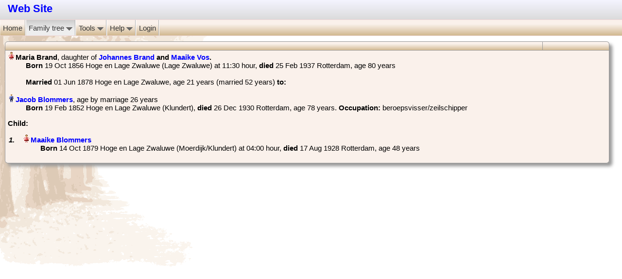

--- FILE ---
content_type: text/html; charset=UTF-8
request_url: https://www.dijkgraaf.org/humo-gen/family/8/F88?main_person=I236
body_size: 2441
content:
<!DOCTYPE html PUBLIC "-//W3C//DTD HTML 4.01 Transitional//EN"
		"http://www.w3.org/TR/html4/loose.dtd">
<html>
<head>
<meta http-equiv="content-type" content="text/html; charset=utf-8"><meta name="viewport" content="width=device-width, initial-scale=1.0"><title>Web Site - Individuals</title>
<META NAME="robots" CONTENT="nofollow"><base href="https://www.dijkgraaf.org/humo-gen/"><link href="gedcom.css" rel="stylesheet" type="text/css"><link href="print.css" rel="stylesheet" type="text/css" media="print"><link rel="shortcut icon" href="favicon.ico" type="image/x-icon"><link rel="alternate" type="application/rss+xml" title="Birthdaylist" href="birthday_rss.php?lang=en" ><script type="text/javascript" src="fontsize.js"></script><link href="styles/Sky.css" rel="alternate stylesheet" type="text/css" media="screen" title="Sky"><link href="styles/Elegant_Mauve.css" rel="alternate stylesheet" type="text/css" media="screen" title="Elegant_Mauve"><link href="styles/Antique.css" rel="alternate stylesheet" type="text/css" media="screen" title="Antique"><link href="styles/Green_Field.css" rel="alternate stylesheet" type="text/css" media="screen" title="Green_Field"><link href="styles/Elegant_Modern.css" rel="alternate stylesheet" type="text/css" media="screen" title="Elegant_Modern"><link href="styles/Nightlock.css" rel="alternate stylesheet" type="text/css" media="screen" title="Nightlock"><link href="styles/Elegant_Corsiva.css" rel="alternate stylesheet" type="text/css" media="screen" title="Elegant_Corsiva"><link href="styles/Modern.css" rel="alternate stylesheet" type="text/css" media="screen" title="Modern"><link href="styles/Silverline.css" rel="alternate stylesheet" type="text/css" media="screen" title="Silverline"><link href="styles/Sky_Blue.css" rel="alternate stylesheet" type="text/css" media="screen" title="Sky_Blue"><link href="styles/Clear_White.css" rel="alternate stylesheet" type="text/css" media="screen" title="Clear_White"><link href="styles/Sky_Blue_Clear.css" rel="alternate stylesheet" type="text/css" media="screen" title="Sky_Blue_Clear"><script type="text/javascript">  var defaultskin="";</script><script src="styles/styleswitch.js" type="text/javascript"></script><script type="text/javascript" src="include/popup_menu/popup_menu.js"></script><link rel="stylesheet" type="text/css" href="include/popup_menu/popup_menu.css"><link rel="stylesheet" href="include/glightbox/css/glightbox.css" /><script src="include/glightbox/js/glightbox.min.js"></script><link rel="stylesheet" media="(max-width: 640px)" href="gedcom_mobile.css"></head>
<body onload='checkCookie()'>
<div class="silverbody"><div id="top_menu"><div id="top" style="direction:ltr;"><div style="direction:ltr;"><span id="top_website_name">&nbsp;<a href="http://www.humo-gen.com">Web Site</a></span>&nbsp;&nbsp;</div></div><div id="humo_menu"><ul class="humo_menu_item"><li class="mobile_hidden"><a href="index/8/">Home</a></li>
<li class="mobile_visible"><div class="ltrsddm"><a href="index/8/" onmouseover="mopen(event,'m0x','?','?')" onmouseout="mclosetime()"><img src="images/menu_mobile.png" width="18"></a><div id="m0x" class="sddm_abs" onmouseover="mcancelclosetime()" onmouseout="mclosetime()"><ul class="humo_menu_item2"><li><a href="index/8/">Home</a></li>
<li><a href="login.php">Login</a></li>
<li><a href="https://www.dijkgraaf.org/humo-gen/help">Help</a></li><li><a href="https://www.dijkgraaf.org/humo-gen/info">HuMo-genealogy info</a></li><li><a href="https://www.dijkgraaf.org/humo-gen/credits">HuMo-genealogy credits</a></li></ul></div></div></li><li><div class="ltrsddm"><a href="tree_index/8/" onmouseover="mopen(event,'mft','?','?')" onmouseout="mclosetime()" id="current_top">Family tree&nbsp;<img src="images/button3.png" height= "13" style="border:none;" class="mobile_hidden pull_down_icon" alt="pull_down"></a><div id="mft" class="sddm_abs" onmouseover="mcancelclosetime()" onmouseout="mclosetime()"><ul class="humo_menu_item2"><li><a href="tree_index/8/">Family tree index</a></li><li id="current"><a href="list.php?tree_id=8&amp;reset=1">Individuals</a></li><li><a href="list_names/8/">Names</a></li>
</ul></div></div></li><li><div class="ltrsddm"><a href="index.php" onmouseover="mopen(event,'m1x','?','?')" onmouseout="mclosetime()">Tools&nbsp;<img src="images/button3.png" height= "13" style="border:none;" class="mobile_hidden pull_down_icon" alt="pull_down"></a><div id="m1x" class="sddm_abs" onmouseover="mcancelclosetime()" onmouseout="mclosetime()"><ul class="humo_menu_item2"><li><a href="birthday_list.php">Anniversary list</a></li><li><a href="statistics.php">Statistics</a></li><li><a href="relations.php">Relationship calculator</a></li>
<li><a href="latest_changes.php">Latest changes</a></li></ul></div></div></li><li class="mobile_hidden"><div class="ltrsddm"><a href="https://www.dijkgraaf.org/humo-gen/help" onmouseover="mopen(event,'m2x','?','?')" onmouseout="mclosetime()">Help&nbsp;<img src="images/button3.png" height= "13" style="border:none;" class="pull_down_icon" alt="pull_down"></a><div id="m2x" class="sddm_abs" onmouseover="mcancelclosetime()" onmouseout="mclosetime()"><ul class="humo_menu_item2"><li><a href="https://www.dijkgraaf.org/humo-gen/help">Help</a></li><li><a href="https://www.dijkgraaf.org/humo-gen/info">HuMo-genealogy info</a></li><li><a href="https://www.dijkgraaf.org/humo-gen/credits">HuMo-genealogy credits</a></li></ul></div></div></li><li class="mobile_hidden"><a href="https://www.dijkgraaf.org/humo-gen/login">Login</a></li>
</ul></div></div><div id="content"><table class="humo standard"><tr class="table_headline"><td class="table_header"><div class="family_page_toptext fonts"><br></div></td><td class="table_header fonts" width="130" style="text-align:right";></td></tr><tr><td colspan="4"><div class="parent1 fonts"><img src="images/woman.gif" alt="woman"><span class="pers_name">&#x200E;Maria Brand&#x200F;&#x200E;</span>, daughter of <span class="parents"><a href="https://www.dijkgraaf.org/humo-gen/family/8/F465?main_person=I1346">Johannes Brand</a> and <a href="https://www.dijkgraaf.org/humo-gen/family/8/F465?main_person=I1347">Maaike Vos</a>&#x200F;.</span><div class="margin_person"><b>Born</b> &#x200E;19 Oct 1856 Hoge en Lage Zwaluwe (Lage Zwaluwe) at 11:30 hour, <b>died</b> &#x200E;25 Feb 1937 Rotterdam&#x200E;, age 80 years</div><script type="text/javascript">document.title = "Family Page: Brand, Maria ";</script></div><br><div class="marriage fonts"><b></b> <b>Married</b> &#x200E;01 Jun 1878 Hoge en Lage Zwaluwe, age 21 years (married 52 years)<b> to: </b></div><br><div class="parent2 fonts"><img src="images/man.gif" alt="man"><span class="pers_name">&#x200E;<a href="https://www.dijkgraaf.org/humo-gen/family/8/F88?main_person=I235">Jacob Blommers&#x200F;</a>&#x200E;</span>, age by marriage 26 years<div class="margin_person"><b>Born</b> &#x200E;19 Feb 1852 Hoge en Lage Zwaluwe (Klundert), <b>died</b> &#x200E;26 Dec 1930 Rotterdam&#x200E;, age 78 years. <span class="profession"><b>Occupation:</b> beroepsvisser/zeilschipper</span></div></div><p><b>Child:</b></p><div class="children"><div class="child_nr">1.</div> <img src="images/woman.gif" alt="woman"><span class="pers_name">&#x200E;<a href="https://www.dijkgraaf.org/humo-gen/family/8/F61?main_person=I234">Maaike Blommers&#x200F;</a>&#x200E;</span><div class="margin_child"><b>Born</b> &#x200E;14 Oct 1879 Hoge en Lage Zwaluwe (Moerdijk/Klundert) at 04:00 hour, <b>died</b> &#x200E;17 Aug 1928 Rotterdam&#x200E;, age 48 years</div></div><br>
</table><br>
<!-- Script for GLightbox -->
<script>
	var lightbox = GLightbox();
	lightbox.on('open', (target) => {
		console.log('lightbox opened');
	});
	var lightboxDescription = GLightbox({
		selector: '.glightbox2'
	});
	var lightboxVideo = GLightbox({
		selector: '.glightbox3'
	});
	lightboxVideo.on('slide_changed', ({ prev, current }) => {
		console.log('Prev slide', prev);
		console.log('Current slide', current);

		const { slideIndex, slideNode, slideConfig, player } = current;

		if (player) {
			if (!player.ready) {
				// If player is not ready
				player.on('ready', (event) => {
					// Do something when video is ready
				});
			}

			player.on('play', (event) => {
				console.log('Started play');
			});

			player.on('volumechange', (event) => {
				console.log('Volume change');
			});

			player.on('ended', (event) => {
				console.log('Video ended');
			});
		}
	});

	var lightboxInlineIframe = GLightbox({
		selector: '.glightbox4'
	});
</script>

</div></div><br>
<a href="https://www.dijkgraaf.org/>Home</a>
<!-- YOU CAN ADD YOUR OWN HTML CODE IN THE BLOCK BELOW -->


<!-- END OF OWN HTML CODE BLOCK -->

</body>
</html>

--- FILE ---
content_type: text/css
request_url: https://www.dijkgraaf.org/humo-gen/styles/Silverline.css
body_size: 1085
content:
body {
	color: #000000;
	background-color: #ededed;
	background-image: none;
}
#top { background:url(images_silverline/silvertop1.png) repeat left top }
#top_website_name a { color: #7e3517; font-weight:normal; }
#top_website_name a:visited { color: #7e3517; font-weight:normal; }
#top_familytree_name { color: #347c17; font-weight:normal; }

#humo_menu {
	background-color:#bbeeff;
	background:url("images_silverline/silvermenu1.png") repeat left top;
}
#humo_menu a:hover { background:url("images_silverline/menuhover1.jpg") repeat left top; }
#humo_menu ul.humo_menu_item2 li a:hover {
	background:url("images_silverline/menuhover1.jpg") repeat left top;
}
#humo_menu a#current_top { 
	color:#000000; 
	font-weight:bold;
	background:url("images_silverline/menuhover1.jpg") repeat left top;
}
#humo_menu #current a { 
	color:#000000;
	font-weight:bold;
	background:url("images_silverline/menuhover1.jpg") repeat left top;
}
#humo_menu ul.humo_menu_item2 li {
	background:url("images_silverline/silver.gif") repeat left top;
}
#humo_menu ul.humo_menu_item2 li a {
	background:url("images_silverline/silver.gif") repeat left top;
	font-weight:normal;
}
#humo_menu ul.humo_menu_item li a {
	font-weight:normal;
	color:#000000;
}

ul.humo_menu_item li { border-right: none; }

#content { background:url("images_silverline/silverbg1.jpg") repeat-x left top; }
#rtlcontent { background:url("images_silverline/silverbg1.jpg") repeat-x left top; }
#mainmenu_centerbox  { background: #FFFFFF url("images_silverline/background.gif") no-repeat; }
#mainmenu_right { background-color: #f2f2f2; }
#mainmenu_centerbox .mainmenu_bar {
	background:url("images_silverline/menuhover1.png") repeat left top;
	/* font-size:13px; */
	/* line-height:150%; */
	/* height: 20px; */
	/* padding-top:3px; */
}
#mainmenu_right form {
	margin-left:12px;
	margin-right:12px;
}
#mainmenu_center_alt {

}

/* Links */
a {color:#505050; text-decoration:none;}
a:hover {color:#808080; text-decoration:underline;}
p {line-height:150%; margin:15px 0 15px;} 

/* Tables */
table.humo, table.ext { background-color: #FFFFFF; margin-top:10px; }
table.standard { margin-left:auto; margin-right:auto; }

/* 1st table A-Z */
table.humo td { border-color: #3355cc; }
table.humo tr:first-of-type td { border-color:  #3355cc; }
table.humo th { }
/* 2nd table A-Z */
.family_page_toptext { }
td.style_tree_text { background-color: #eeeeff; }

/* familypage */
.pers_name { color: #000000; }

/* A-Z title and header text reports (Generation I, II, etc.) */
.standard_header { color: #000066; margin-top:10px; }

/* Ancestor graphical */
div.ancestorName {
border-color: #000066;
color: #000000; font-family: "arial narrow"; font-size: 75%; } /* Text */
div.ancestorName a { color: #222222; font-weight: bold; }
div.ancestor_line{ border-bottom-color: #000066; border-top-color: #000066;}
div.ancestor_split{ border-left-color: #000066; border-bottom-color: #000066; border-top-color: #000066; }
div.hour_ancestor_split{
	position: absolute;
	width: 8px;
	border-right: 1px solid #000066; border-bottom: 1px solid #000066; border-top: 1px solid #000066;
}
.ancestorName { line-height:100%; }
.chart_line { background-color:#000066; border:0px; }

/* table header  */
.table_headline{ background:url("images_silverline/menuhover.jpg") repeat left top; }
td.table_header { }

/* Switchform */
#switchform { color: #333399; }

/* Menu */
#top_menu { }
#country_flags { padding:11px 85px 6px 5px; }
.help_box { background-color: #eeeeff; }

div.photobook, div.photobooktext { background-color: #eeeeff; }
table.reltable td { border:0px; }
table.reltable { background:none; background-image:none; }

--- FILE ---
content_type: text/css
request_url: https://www.dijkgraaf.org/humo-gen/styles/Sky_Blue_Clear.css
body_size: 1157
content:
body {
	color: #000000;
	background-image: linear-gradient(to bottom, #ffffff, #C2C1FF);
	/* font: 13px Verdana, tahoma, arial, sans-serif; */
}

#top_menu {
	background:none;
}

#top {
	/* background:url(images_sky_blue/top.png) repeat left top */
	background:none;
}
#top_website_name {
	font-family: Delicious-Boldx, Verdana, Arial;
	font-weight: bold;
	font-size:18px;
}

#top_familytree_name {
	color:#333;
	font-family: Deliciousx, Verdana, Arial;
	font-size:16px;
	font-weight:normal;
}

#mainmenu_center{
/*	float: left;
	width: 46%;
	margin-left: 19px; */
}

/* Links */
a:link {color:#0058af; }
a:visited {color:#AD5E34; }
a:hover {color:#333366; text-decoration: underline;}

/* Tables */
table.humo { background-color: #fcfcfc; }
table.humo td { border-color: #3355cc; }
table.humo tr:first-of-type td { border-color: #3355cc; }
/* 2nd table A-Z */
.family_page_toptext { color: #000066; }
td.style_tree_text { background-color: #BDD7EF; }

.table_headline{
	background: url('images_sky_blue/blue.png') repeat left top;
}

/* familypage */
.pers_name { color: #464646; }

/* A-Z title and header text reports (Generation I, II, etc.) */
.standard_header { 
	font-size:110%;
	color: #0058af; 
	font-weight:bold;
	text-align: center;
	line-height: 200%;
}

/* report_ancestor.php */
.chart_line { background-color:#AAA; border:0px; }

/* Switchform */
#switchform { color: #333399; }

/* Menu */
#top_menu {
}
#humo_menu {
	/* background:url("images_sky_blue/blue.png") repeat left top; */
	background:none;
	border-top: solid 0px #61a0d9;
	/* border-bottom: solid 1px #61a0d9; */
	border-bottom: 0px;

	/* font-size:15px;
	font-family: Trebuchet MS; */
}
#humo_menu a {
	color: #111;
}

#humo_menu a:hover {
	/* background:url("images_sky_blue/blue_hover.png") repeat left top; */
}
ul.humo_menu_item li { border-left: none; border-right: none; }
ul.humo_menu_item li a{
	display:block;
	/* up, right, bottom */
	padding:8px 5px 7px 5px;
	text-decoration:none;
	color:#333;
	/* border-right:1px solid #61a0d9; */
	border-right:0px;
}

/* Hide pull down icon */
.pull_down_icon{
	visibility:hidden;
	width:0px; height:0px;
}

/* Pop-up menu */
ul.humo_menu_item2 li a{
	/* background-color:#999; */
	background:url("images_sky_blue/blue.png") repeat left top;
	/* background:none; */
}

#humo_menu #current a, #humo_menu #current_top {
	background:url("images_sky_blue/blue_hover.png") repeat left top;
}

#humo_menu a:visited { color: #001155; }
#humo_menu a:active {color: #2288dd;}
#humo_menu a:hover {color: #001155;}

/* top bar in left - content - right boxes: only in main menu */
.mainmenu_bar{
	/* background:url("images_sky_blue/blue.png") repeat left top; */
	background:none;
	border-bottom: solid 1px #61a0d9;
}

.help_box { background-color: #e5f0fa; }

div.photobook, div.photobooktext { background-color: #e5f0fa; }

.search_bar{ background:url("images_sky_blue/blue.png") repeat left top; }

table.reltable td { border:0px; }
table.reltable { background:none; background-image:none; }

--- FILE ---
content_type: text/javascript
request_url: https://www.dijkgraaf.org/humo-gen/fontsize.js
body_size: 1336
content:
<!--

/*************************************/
/*         FONTSIZE.JS               */
/*     Yossi Beck - May 2009         */
/*     for use with HuMo-genealogy   */
/*************************************/

function getCookie(NameOfCookie){
	if (document.cookie.length > 0){
		begin = document.cookie.indexOf(NameOfCookie+"=");
		if (begin != -1) {
			begin += NameOfCookie.length+1;
			end = document.cookie.indexOf(";", begin);
			if (end == -1){
				end = document.cookie.length;
			}
			return unescape(document.cookie.substring(begin, end)); 
		}
	}
	return null;
}

function setCookie(direction){
    factor=getCookie('yobemagnitude');
    if (factor==null){
      factor="0";
    }
    multi=parseInt(factor); 
    if(direction=='plus') { multi+=1; }
    else {multi-=1; }

    var exp = new Date();
    exp.setTime(exp.getTime() + (1000 * 60 * 60 * 24 * 365));
    /* cookie is set to expire in a year */

    document.cookie='yobemagnitude='+escape(multi)+';expires='+exp.toGMTString()+';path=/';
    /* alert("TEST: cookievalue= "+multi); */
}

function checkCookie(){
  magnitude=getCookie('yobemagnitude');
  if (magnitude!=null)  {
    multi=parseInt(magnitude);
    if (multi>0)   {
      increaseFontSize(multi);
    }
    else if (multi<0)  {
      decreaseFontSize(multi);
    }
  }
}

function delCookie() {
	document.cookie = "yobemagnitude=; expires=Thu, 01 Jan 1970 00:00:01 GMT;path=/";     
	location.reload(true);
}

document.getElementsByClassName = function(cl) {
	var retnode = [];
	var myclass = new RegExp('\\b'+cl+'\\b');
	var elem = this.getElementsByTagName('*');
	for (var i = 0; i < elem.length; i++) {
	var classes = elem[i].className;
	if (myclass.test(classes)) retnode.push(elem[i]);
	}
	return retnode;
};

function increaseFontSize(magnitude)  {
  var p = document.getElementsByClassName('fonts');
  var inc;
  if(magnitude==0) { inc=1;}
  else { inc=magnitude; }
   for(i=0;i<p.length;i++) {
      // FOR FIREFOX AND ALL NORMAL BROWSERS
      if (document.defaultView && document.defaultView.getComputedStyle) {
       var sty=document.defaultView.getComputedStyle(p[i], "");
       var s = parseInt(sty.fontSize.replace("px","")); s+=inc; p[i].style.fontSize = s+"px";
      } 
      // FOR INTERNET EXPLORER
      else if(p[i].currentStyle.fontSize) {
       if(p[i].currentStyle.fontSize=="xx-small") {p[i].style.fontSize = 10+inc+"px"}
       else if(p[i].currentStyle.fontSize=="x-small") {p[i].style.fontSize = 12+inc+"px"}
       else if(p[i].currentStyle.fontSize=="small") { p[i].style.fontSize = 14+inc+"px"}
       else if(p[i].currentStyle.fontSize=="medium") {p[i].style.fontSize = 16+inc+"px"}
       else if(p[i].currentStyle.fontSize=="large") {p[i].style.fontSize = 18+inc+"px"}
       else if(p[i].currentStyle.fontSize=="x-large") {p[i].style.fontSize = 21+inc+"px"}
       else if(p[i].currentStyle.fontSize=="xx-large") {p[i].style.fontSize = 24+inc+"px"}
       else if(p[i].currentStyle.fontSize.search("%")!=-1) { var s = parseInt(p[i].currentStyle.fontSize.replace("%","")); s+=(inc*10); p[i].style.fontSize = s+"%" }
       else if(p[i].currentStyle.fontSize.search("px")!=-1) { var s = parseInt(p[i].currentStyle.fontSize.replace("px","")); s+=inc; p[i].style.fontSize = s+"px" } 

      } // END if currentstyle

    } // END for loop

      // if button is used (no page load) - increase cookie:
      if (magnitude=="0") { setCookie('plus'); }
} // END function

function decreaseFontSize(magnitude) {
   var p = document.getElementsByClassName('fonts');
   var inc;
  if(magnitude==0) { inc= -1;}
  else { inc=magnitude; }

   for(i=0;i<p.length;i++) {

      /* FOR FIREFOX AND ALL NORMAL BROWSERS */
      if (document.defaultView && document.defaultView.getComputedStyle) {
       var sty=document.defaultView.getComputedStyle(p[i], "");
       var s = parseInt(sty.fontSize.replace("px","")); s+=inc; p[i].style.fontSize = s+"px";
      }

       /* FOR INTERNET EXPLORER */
      else if(p[i].currentStyle.fontSize) {
       if(p[i].currentStyle.fontSize=="xx-small") {p[i].style.fontSize = 5+inc+"px"}
       else if(p[i].currentStyle.fontSize=="x-small") {p[i].style.fontSize = 7+inc+"px"}
       else if(p[i].currentStyle.fontSize=="small") { p[i].style.fontSize = 9+inc+"px"}
       else if(p[i].currentStyle.fontSize=="medium") {p[i].style.fontSize = 11+inc+"px"}
       else if(p[i].currentStyle.fontSize=="large") {p[i].style.fontSize = 13+inc+"px"}
       else if(p[i].currentStyle.fontSize=="x-large") {p[i].style.fontSize = 16+inc+"px"}
       else if(p[i].currentStyle.fontSize=="xx-large") {p[i].style.fontSize = 19+inc+"px"}
       else if(p[i].currentStyle.fontSize.search("%")!=-1) { var s = parseInt(p[i].currentStyle.fontSize.replace("%","")); s+=(inc*10); p[i].style.fontSize = s+"%" }
       else if(p[i].currentStyle.fontSize.search("px")!=-1) { var s = parseInt(p[i].currentStyle.fontSize.replace("px","")); s+=inc; p[i].style.fontSize = s+"px" } 

      }
   }
   /* if button is used (no page load) - decrease cookie: */
	if (magnitude=="0") { setCookie('min'); }
}

//-->
